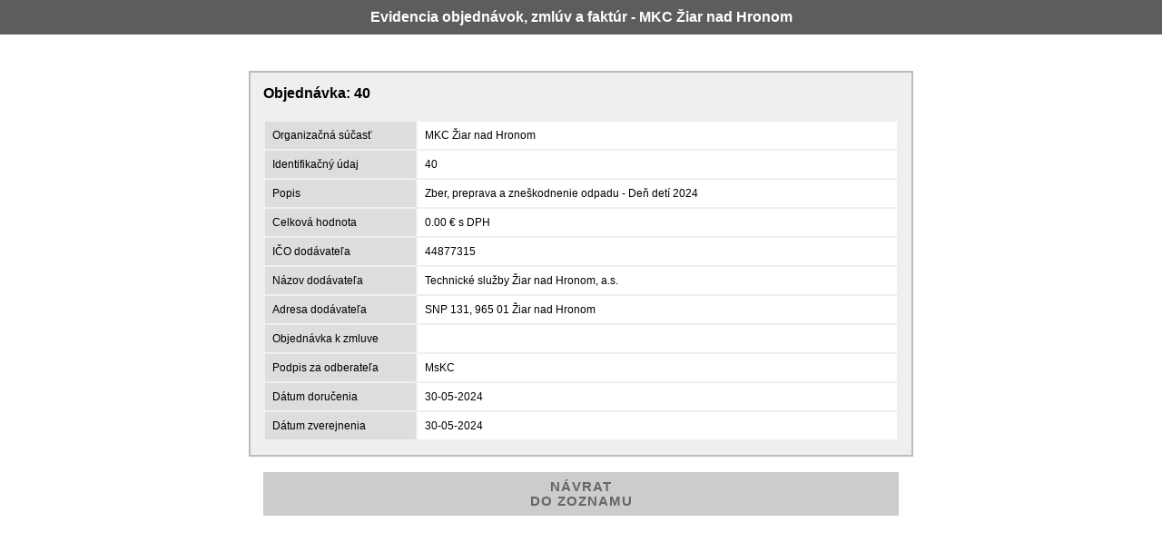

--- FILE ---
content_type: text/html
request_url: http://mkc.registerzmluv.sk/show_objednavka.php?id=1773
body_size: 774
content:


<!DOCTYPE HTML PUBLIC "-//W3C//DTD HTML 4.01 Transitional//EN" "http://www.w3.org/TR/html4/loose.dtd">
<head>
<link rel="stylesheet" type="text/css" href="stylez.css" />

    <meta http-equiv="Content-Type" content="text/html; charset=UTF-8" />



   <title>Evidencia objednávok, zmlúv a faktúr - MKC Žiar nad Hronom</title></head>
 
<body>

<div id="banner">

    <div id="banner-content">
Evidencia objednávok, zmlúv a faktúr - MKC Žiar nad Hronom    </div>
  </div>
  <div id="main-content">




<div id="stylized" class="myform">
<h1>Objednávka: 40</h1><div class="minispacer"></div><table width="700"><tr ><th width="150">Organizačná súčasť</th><td>MKC Žiar nad Hronom</td></tr>
<tr>
<th >Identifikačný údaj</th>
<td>40</td></tr>
<tr>
<th>Popis</th>
<td>Zber, preprava a zneškodnenie odpadu - Deň detí 2024</td></tr>
<tr>
<th>Celková hodnota</th>
<td>0.00 &euro; s DPH </td></tr>
<tr>
<th>IČO dodávateľa</th>
<td>44877315</td></tr>
<tr>
<th>Názov dodávateľa</th>
<td> Technické služby Žiar nad Hronom, a.s.</td></tr>
<tr>
<th>Adresa dodávateľa</th>
<td>SNP 131, 965 01 Žiar nad Hronom</td></tr>
<tr>
<th>Objednávka k zmluve</th>
<td></td></tr>
<tr>
<th>Podpis za odberateľa</th>
<td>MsKC</td></tr>
<tr>
<th>Dátum doručenia</th>
<td>30-05-2024</td></tr>
<tr>
<th>Dátum zverejnenia</th>
<td>30-05-2024</td></tr></table>

<div class="spacer"></div>





</div>

<div  class="myform">
<div class="menubox"><a href="zoznam.php">NÁVRAT<br>DO ZOZNAMU</a></div>


</div>

</div>





--- FILE ---
content_type: text/css
request_url: http://mkc.registerzmluv.sk/stylez.css
body_size: 1112
content:
/* CSS Document */
body {
	font-family: "Lucida Grande", "Lucida Sans Unicode", Verdana, Arial, Helvetica, sans-serif;
	font-size: 12px;

}

html {

	font-size:100%;
	overflow-y: scroll;
}


p, h1, form, button {
	border: 0;
	margin: 0;
	padding: 0;
}
.spacer {
	clear: both;
	height: 1px;
}
/* ----------- My Form ----------- */
.myform {
	margin: 0 auto;
	width: 700px;
	padding: 14px;
}
/* ----------- stylized ----------- */
#stylized {
	border: solid 2px #bcbcbc;
	background: #efefef;
}
#stylized h1 {
	font-size: 16px;
	font-weight: bold;
	margin-bottom: 4px;
}
#stylized p {
	font-size: 11px;
	color: #666666;
	margin-bottom: 20px;
	border-bottom: solid 1px #bcbcbc;
	padding-bottom: 10px;
}
#stylized label {
	display: block;
	font-weight: bold;
	text-align: right;
	width: 160px;
	float: left;
	padding-top:0px;
}



#stylized .smallerror {
	color: red;
	display: block;
	font-size: 11px;
	font-weight: normal;
	text-align: right;
	width: 160px;
}

#stylized .small {
	color: #666666;
	display: block;
	font-size: 11px;
	font-weight: normal;
	text-align: right;
	width: 160px;
}

#stylized .linke {
	color: red;
	display: block;
	font-size: 11px;
	font-weight: normal;
	text-align: right;
	width: 160px;
}

#stylized .linke a {
	color: red;

}

#stylized input {
	float: left;
	font-size: 12px;
	padding: 4px 2px;
	border: solid 1px #aaaaaa;
	width: 300px;
	margin: 6px 0 20px 10px;
}

#stylized select {
	float: left;
	font-size: 12px;
	padding: 4px 2px;
	border: solid 1px #aaaaaa;
	width: 300px;
	margin: 6px 0 20px 10px;
}

#stylized .ico {
	float: left;
	font-size: 12px;
	padding: 4px 2px;
	border: solid 1px #aaaaaa;
	width: 150px;
	margin: 2px 0 20px 10px;
}

#stylized .new {
	margin-left: 20px;
	margin-right: 20px;
	margin-top: 2px;
	width: 130px;
	height: 25px;
	background: #666666 url(img/button.png) no-repeat;
	text-align: center;
	line-height: 23px;
	color: #FFFFFF;
	font-size: 11px;
	font-weight: bold;
}
#stylized button {
	clear: both;
	margin-left: 188px;
	width: 125px;
	height: 31px;
	background: #666666;
	text-align: center;
	line-height: 31px;
	color: #FFFFFF;
	font-size: 11px;
	font-weight: bold;
	cursor: pointer;
}
div#banner {
	position: absolute;
	top: 0;
	left: 0;
	background-color: #5d5d5d;
	width: 100%;
}
div#banner-content {
	width: 1000px;
	margin: 0 auto;
	padding: 10px;
	font-family: "Lucida Grande", "Lucida Sans Unicode", Verdana, Arial, Helvetica, sans-serif;
	font-size: 16px;
	font-weight: bold;
	color: #FFFFFF;
	text-align:center;
}
div#main-content {
	padding-top: 70px;
}

div#main-content2 {
	padding-top: 50px;
}

#logout {
	position: absolute;
	top: 0;
	right: 0;
	padding-top: 5px;
	padding-right: 10px;
	width: 100px;
		color: #FFFFFF;
}
a {
	text-decoration: none;
	color: #333;
}
a:hover {
	text-decoration: none;
}
.menubox {
	float: left;
	display: block;
	font-family: "Lucida Grande", "Lucida Sans Unicode", Verdana, Arial, Helvetica, sans-serif;
	font-size: 15px;
	letter-spacing: 1px;
	font-weight: bold;
	line-height: 1.1;
	color: #666;
	text-align: center;
	margin-bottom: 12px;
}
.menubox a {
	width: 700px;
	height: 32px;
	margin-top: 3px;
	padding-top: 8px;
	padding-bottom: 8px;
	display: block;
	background-color: #CCCCCC;
	text-decoration: none;
	color: #666;
}
.menubox a:hover {
	display: block;
	background-color: #BBBBBB;
}

.smalltext {

	font-family:Arial, Helvetica, sans-serif;
	font-size: 70%;
	letter-spacing: 1px;
	font-weight: normal;
	color:#333;
  margin-top:5px;
 
}

.minispacer {
	
	float:left;
	display: block;
	width:530px;
	height:16px;
}

.nadpis {

	font-family: "Lucida Grande", "Lucida Sans Unicode", Verdana, Arial, Helvetica, sans-serif;
	font-size: 20px;
	letter-spacing: 1px;
	font-weight: bold;
	line-height: 1.1;
	color: #1b6a95;
	text-align: center;
	padding-bottom:40px;
 
}

.nadpisinfo {
 
	font-family: "Lucida Grande", "Lucida Sans Unicode", Verdana, Arial, Helvetica, sans-serif;
	font-size: 16px;
	letter-spacing: 0.5px;
	font-weight: bold;
	line-height: 1.1;
	color: #1b6a95;
	text-align: center;
	padding-bottom:40px;
 margin-left:14px;
}

.error
{
color:red;

}

th{

background-color:#DDDDDD;
color:#000000;
text-align:left;
padding:8px;
font-weight: normal;
}

td{
background-color:#FFFFFF;

padding:8px;
}

 .hladaj {
	float: left;
	font-size: 12px;
	padding: 2px 2px;
	border: solid 1px #aaaaaa;
	width: 80px;
	
}